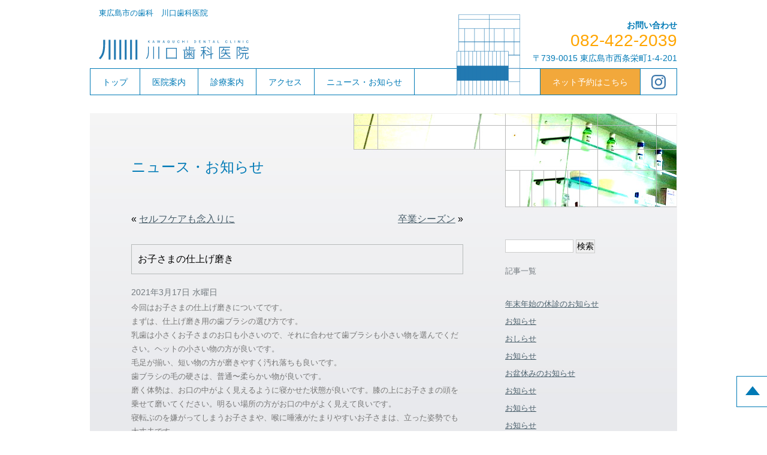

--- FILE ---
content_type: text/html; charset=UTF-8
request_url: https://kawaguchi-dental.com/archives/1126
body_size: 8494
content:
<!doctype html>
<html lang="ja">

<head>
	<meta charset="UTF-8">

	<meta name="viewport" content="width=device-width,initial-scale =1">

	<title>お子さまの仕上げ磨き &laquo; 東広島市の歯科　川口歯科医院</title>
	<meta name="keywords" content="川口歯科医院,東広島市,西条,一般歯科,小児歯科,ホワイトニング,虫歯,歯周病,補綴,入れ歯,予防治療">
	<meta name="description" content="東広島市西条の川口歯科医院。一般歯科、小児歯科、ホワイトニング。">

	<link rel="stylesheet" href="https://kawaguchi-dental.com/wp18/wp-content/themes/kawaguchidental4/reset.css">
	<link rel="stylesheet" href="https://kawaguchi-dental.com/wp18/wp-content/themes/kawaguchidental4/style.css?v02" type="text/css" />

								<link href="https://kawaguchi-dental.com/wp18/wp-content/themes/kawaguchidental4/news.css" rel="stylesheet" type="text/css" />
		<meta name='robots' content='max-image-preview:large' />
<script type="text/javascript">
/* <![CDATA[ */
window._wpemojiSettings = {"baseUrl":"https:\/\/s.w.org\/images\/core\/emoji\/14.0.0\/72x72\/","ext":".png","svgUrl":"https:\/\/s.w.org\/images\/core\/emoji\/14.0.0\/svg\/","svgExt":".svg","source":{"concatemoji":"https:\/\/kawaguchi-dental.com\/wp18\/wp-includes\/js\/wp-emoji-release.min.js?ver=6.4.2"}};
/*! This file is auto-generated */
!function(i,n){var o,s,e;function c(e){try{var t={supportTests:e,timestamp:(new Date).valueOf()};sessionStorage.setItem(o,JSON.stringify(t))}catch(e){}}function p(e,t,n){e.clearRect(0,0,e.canvas.width,e.canvas.height),e.fillText(t,0,0);var t=new Uint32Array(e.getImageData(0,0,e.canvas.width,e.canvas.height).data),r=(e.clearRect(0,0,e.canvas.width,e.canvas.height),e.fillText(n,0,0),new Uint32Array(e.getImageData(0,0,e.canvas.width,e.canvas.height).data));return t.every(function(e,t){return e===r[t]})}function u(e,t,n){switch(t){case"flag":return n(e,"\ud83c\udff3\ufe0f\u200d\u26a7\ufe0f","\ud83c\udff3\ufe0f\u200b\u26a7\ufe0f")?!1:!n(e,"\ud83c\uddfa\ud83c\uddf3","\ud83c\uddfa\u200b\ud83c\uddf3")&&!n(e,"\ud83c\udff4\udb40\udc67\udb40\udc62\udb40\udc65\udb40\udc6e\udb40\udc67\udb40\udc7f","\ud83c\udff4\u200b\udb40\udc67\u200b\udb40\udc62\u200b\udb40\udc65\u200b\udb40\udc6e\u200b\udb40\udc67\u200b\udb40\udc7f");case"emoji":return!n(e,"\ud83e\udef1\ud83c\udffb\u200d\ud83e\udef2\ud83c\udfff","\ud83e\udef1\ud83c\udffb\u200b\ud83e\udef2\ud83c\udfff")}return!1}function f(e,t,n){var r="undefined"!=typeof WorkerGlobalScope&&self instanceof WorkerGlobalScope?new OffscreenCanvas(300,150):i.createElement("canvas"),a=r.getContext("2d",{willReadFrequently:!0}),o=(a.textBaseline="top",a.font="600 32px Arial",{});return e.forEach(function(e){o[e]=t(a,e,n)}),o}function t(e){var t=i.createElement("script");t.src=e,t.defer=!0,i.head.appendChild(t)}"undefined"!=typeof Promise&&(o="wpEmojiSettingsSupports",s=["flag","emoji"],n.supports={everything:!0,everythingExceptFlag:!0},e=new Promise(function(e){i.addEventListener("DOMContentLoaded",e,{once:!0})}),new Promise(function(t){var n=function(){try{var e=JSON.parse(sessionStorage.getItem(o));if("object"==typeof e&&"number"==typeof e.timestamp&&(new Date).valueOf()<e.timestamp+604800&&"object"==typeof e.supportTests)return e.supportTests}catch(e){}return null}();if(!n){if("undefined"!=typeof Worker&&"undefined"!=typeof OffscreenCanvas&&"undefined"!=typeof URL&&URL.createObjectURL&&"undefined"!=typeof Blob)try{var e="postMessage("+f.toString()+"("+[JSON.stringify(s),u.toString(),p.toString()].join(",")+"));",r=new Blob([e],{type:"text/javascript"}),a=new Worker(URL.createObjectURL(r),{name:"wpTestEmojiSupports"});return void(a.onmessage=function(e){c(n=e.data),a.terminate(),t(n)})}catch(e){}c(n=f(s,u,p))}t(n)}).then(function(e){for(var t in e)n.supports[t]=e[t],n.supports.everything=n.supports.everything&&n.supports[t],"flag"!==t&&(n.supports.everythingExceptFlag=n.supports.everythingExceptFlag&&n.supports[t]);n.supports.everythingExceptFlag=n.supports.everythingExceptFlag&&!n.supports.flag,n.DOMReady=!1,n.readyCallback=function(){n.DOMReady=!0}}).then(function(){return e}).then(function(){var e;n.supports.everything||(n.readyCallback(),(e=n.source||{}).concatemoji?t(e.concatemoji):e.wpemoji&&e.twemoji&&(t(e.twemoji),t(e.wpemoji)))}))}((window,document),window._wpemojiSettings);
/* ]]> */
</script>
<style id='wp-emoji-styles-inline-css' type='text/css'>

	img.wp-smiley, img.emoji {
		display: inline !important;
		border: none !important;
		box-shadow: none !important;
		height: 1em !important;
		width: 1em !important;
		margin: 0 0.07em !important;
		vertical-align: -0.1em !important;
		background: none !important;
		padding: 0 !important;
	}
</style>
<link rel='stylesheet' id='wp-block-library-css' href='https://kawaguchi-dental.com/wp18/wp-includes/css/dist/block-library/style.min.css?ver=6.4.2' type='text/css' media='all' />
<style id='classic-theme-styles-inline-css' type='text/css'>
/*! This file is auto-generated */
.wp-block-button__link{color:#fff;background-color:#32373c;border-radius:9999px;box-shadow:none;text-decoration:none;padding:calc(.667em + 2px) calc(1.333em + 2px);font-size:1.125em}.wp-block-file__button{background:#32373c;color:#fff;text-decoration:none}
</style>
<style id='global-styles-inline-css' type='text/css'>
body{--wp--preset--color--black: #000000;--wp--preset--color--cyan-bluish-gray: #abb8c3;--wp--preset--color--white: #ffffff;--wp--preset--color--pale-pink: #f78da7;--wp--preset--color--vivid-red: #cf2e2e;--wp--preset--color--luminous-vivid-orange: #ff6900;--wp--preset--color--luminous-vivid-amber: #fcb900;--wp--preset--color--light-green-cyan: #7bdcb5;--wp--preset--color--vivid-green-cyan: #00d084;--wp--preset--color--pale-cyan-blue: #8ed1fc;--wp--preset--color--vivid-cyan-blue: #0693e3;--wp--preset--color--vivid-purple: #9b51e0;--wp--preset--gradient--vivid-cyan-blue-to-vivid-purple: linear-gradient(135deg,rgba(6,147,227,1) 0%,rgb(155,81,224) 100%);--wp--preset--gradient--light-green-cyan-to-vivid-green-cyan: linear-gradient(135deg,rgb(122,220,180) 0%,rgb(0,208,130) 100%);--wp--preset--gradient--luminous-vivid-amber-to-luminous-vivid-orange: linear-gradient(135deg,rgba(252,185,0,1) 0%,rgba(255,105,0,1) 100%);--wp--preset--gradient--luminous-vivid-orange-to-vivid-red: linear-gradient(135deg,rgba(255,105,0,1) 0%,rgb(207,46,46) 100%);--wp--preset--gradient--very-light-gray-to-cyan-bluish-gray: linear-gradient(135deg,rgb(238,238,238) 0%,rgb(169,184,195) 100%);--wp--preset--gradient--cool-to-warm-spectrum: linear-gradient(135deg,rgb(74,234,220) 0%,rgb(151,120,209) 20%,rgb(207,42,186) 40%,rgb(238,44,130) 60%,rgb(251,105,98) 80%,rgb(254,248,76) 100%);--wp--preset--gradient--blush-light-purple: linear-gradient(135deg,rgb(255,206,236) 0%,rgb(152,150,240) 100%);--wp--preset--gradient--blush-bordeaux: linear-gradient(135deg,rgb(254,205,165) 0%,rgb(254,45,45) 50%,rgb(107,0,62) 100%);--wp--preset--gradient--luminous-dusk: linear-gradient(135deg,rgb(255,203,112) 0%,rgb(199,81,192) 50%,rgb(65,88,208) 100%);--wp--preset--gradient--pale-ocean: linear-gradient(135deg,rgb(255,245,203) 0%,rgb(182,227,212) 50%,rgb(51,167,181) 100%);--wp--preset--gradient--electric-grass: linear-gradient(135deg,rgb(202,248,128) 0%,rgb(113,206,126) 100%);--wp--preset--gradient--midnight: linear-gradient(135deg,rgb(2,3,129) 0%,rgb(40,116,252) 100%);--wp--preset--font-size--small: 13px;--wp--preset--font-size--medium: 20px;--wp--preset--font-size--large: 36px;--wp--preset--font-size--x-large: 42px;--wp--preset--spacing--20: 0.44rem;--wp--preset--spacing--30: 0.67rem;--wp--preset--spacing--40: 1rem;--wp--preset--spacing--50: 1.5rem;--wp--preset--spacing--60: 2.25rem;--wp--preset--spacing--70: 3.38rem;--wp--preset--spacing--80: 5.06rem;--wp--preset--shadow--natural: 6px 6px 9px rgba(0, 0, 0, 0.2);--wp--preset--shadow--deep: 12px 12px 50px rgba(0, 0, 0, 0.4);--wp--preset--shadow--sharp: 6px 6px 0px rgba(0, 0, 0, 0.2);--wp--preset--shadow--outlined: 6px 6px 0px -3px rgba(255, 255, 255, 1), 6px 6px rgba(0, 0, 0, 1);--wp--preset--shadow--crisp: 6px 6px 0px rgba(0, 0, 0, 1);}:where(.is-layout-flex){gap: 0.5em;}:where(.is-layout-grid){gap: 0.5em;}body .is-layout-flow > .alignleft{float: left;margin-inline-start: 0;margin-inline-end: 2em;}body .is-layout-flow > .alignright{float: right;margin-inline-start: 2em;margin-inline-end: 0;}body .is-layout-flow > .aligncenter{margin-left: auto !important;margin-right: auto !important;}body .is-layout-constrained > .alignleft{float: left;margin-inline-start: 0;margin-inline-end: 2em;}body .is-layout-constrained > .alignright{float: right;margin-inline-start: 2em;margin-inline-end: 0;}body .is-layout-constrained > .aligncenter{margin-left: auto !important;margin-right: auto !important;}body .is-layout-constrained > :where(:not(.alignleft):not(.alignright):not(.alignfull)){max-width: var(--wp--style--global--content-size);margin-left: auto !important;margin-right: auto !important;}body .is-layout-constrained > .alignwide{max-width: var(--wp--style--global--wide-size);}body .is-layout-flex{display: flex;}body .is-layout-flex{flex-wrap: wrap;align-items: center;}body .is-layout-flex > *{margin: 0;}body .is-layout-grid{display: grid;}body .is-layout-grid > *{margin: 0;}:where(.wp-block-columns.is-layout-flex){gap: 2em;}:where(.wp-block-columns.is-layout-grid){gap: 2em;}:where(.wp-block-post-template.is-layout-flex){gap: 1.25em;}:where(.wp-block-post-template.is-layout-grid){gap: 1.25em;}.has-black-color{color: var(--wp--preset--color--black) !important;}.has-cyan-bluish-gray-color{color: var(--wp--preset--color--cyan-bluish-gray) !important;}.has-white-color{color: var(--wp--preset--color--white) !important;}.has-pale-pink-color{color: var(--wp--preset--color--pale-pink) !important;}.has-vivid-red-color{color: var(--wp--preset--color--vivid-red) !important;}.has-luminous-vivid-orange-color{color: var(--wp--preset--color--luminous-vivid-orange) !important;}.has-luminous-vivid-amber-color{color: var(--wp--preset--color--luminous-vivid-amber) !important;}.has-light-green-cyan-color{color: var(--wp--preset--color--light-green-cyan) !important;}.has-vivid-green-cyan-color{color: var(--wp--preset--color--vivid-green-cyan) !important;}.has-pale-cyan-blue-color{color: var(--wp--preset--color--pale-cyan-blue) !important;}.has-vivid-cyan-blue-color{color: var(--wp--preset--color--vivid-cyan-blue) !important;}.has-vivid-purple-color{color: var(--wp--preset--color--vivid-purple) !important;}.has-black-background-color{background-color: var(--wp--preset--color--black) !important;}.has-cyan-bluish-gray-background-color{background-color: var(--wp--preset--color--cyan-bluish-gray) !important;}.has-white-background-color{background-color: var(--wp--preset--color--white) !important;}.has-pale-pink-background-color{background-color: var(--wp--preset--color--pale-pink) !important;}.has-vivid-red-background-color{background-color: var(--wp--preset--color--vivid-red) !important;}.has-luminous-vivid-orange-background-color{background-color: var(--wp--preset--color--luminous-vivid-orange) !important;}.has-luminous-vivid-amber-background-color{background-color: var(--wp--preset--color--luminous-vivid-amber) !important;}.has-light-green-cyan-background-color{background-color: var(--wp--preset--color--light-green-cyan) !important;}.has-vivid-green-cyan-background-color{background-color: var(--wp--preset--color--vivid-green-cyan) !important;}.has-pale-cyan-blue-background-color{background-color: var(--wp--preset--color--pale-cyan-blue) !important;}.has-vivid-cyan-blue-background-color{background-color: var(--wp--preset--color--vivid-cyan-blue) !important;}.has-vivid-purple-background-color{background-color: var(--wp--preset--color--vivid-purple) !important;}.has-black-border-color{border-color: var(--wp--preset--color--black) !important;}.has-cyan-bluish-gray-border-color{border-color: var(--wp--preset--color--cyan-bluish-gray) !important;}.has-white-border-color{border-color: var(--wp--preset--color--white) !important;}.has-pale-pink-border-color{border-color: var(--wp--preset--color--pale-pink) !important;}.has-vivid-red-border-color{border-color: var(--wp--preset--color--vivid-red) !important;}.has-luminous-vivid-orange-border-color{border-color: var(--wp--preset--color--luminous-vivid-orange) !important;}.has-luminous-vivid-amber-border-color{border-color: var(--wp--preset--color--luminous-vivid-amber) !important;}.has-light-green-cyan-border-color{border-color: var(--wp--preset--color--light-green-cyan) !important;}.has-vivid-green-cyan-border-color{border-color: var(--wp--preset--color--vivid-green-cyan) !important;}.has-pale-cyan-blue-border-color{border-color: var(--wp--preset--color--pale-cyan-blue) !important;}.has-vivid-cyan-blue-border-color{border-color: var(--wp--preset--color--vivid-cyan-blue) !important;}.has-vivid-purple-border-color{border-color: var(--wp--preset--color--vivid-purple) !important;}.has-vivid-cyan-blue-to-vivid-purple-gradient-background{background: var(--wp--preset--gradient--vivid-cyan-blue-to-vivid-purple) !important;}.has-light-green-cyan-to-vivid-green-cyan-gradient-background{background: var(--wp--preset--gradient--light-green-cyan-to-vivid-green-cyan) !important;}.has-luminous-vivid-amber-to-luminous-vivid-orange-gradient-background{background: var(--wp--preset--gradient--luminous-vivid-amber-to-luminous-vivid-orange) !important;}.has-luminous-vivid-orange-to-vivid-red-gradient-background{background: var(--wp--preset--gradient--luminous-vivid-orange-to-vivid-red) !important;}.has-very-light-gray-to-cyan-bluish-gray-gradient-background{background: var(--wp--preset--gradient--very-light-gray-to-cyan-bluish-gray) !important;}.has-cool-to-warm-spectrum-gradient-background{background: var(--wp--preset--gradient--cool-to-warm-spectrum) !important;}.has-blush-light-purple-gradient-background{background: var(--wp--preset--gradient--blush-light-purple) !important;}.has-blush-bordeaux-gradient-background{background: var(--wp--preset--gradient--blush-bordeaux) !important;}.has-luminous-dusk-gradient-background{background: var(--wp--preset--gradient--luminous-dusk) !important;}.has-pale-ocean-gradient-background{background: var(--wp--preset--gradient--pale-ocean) !important;}.has-electric-grass-gradient-background{background: var(--wp--preset--gradient--electric-grass) !important;}.has-midnight-gradient-background{background: var(--wp--preset--gradient--midnight) !important;}.has-small-font-size{font-size: var(--wp--preset--font-size--small) !important;}.has-medium-font-size{font-size: var(--wp--preset--font-size--medium) !important;}.has-large-font-size{font-size: var(--wp--preset--font-size--large) !important;}.has-x-large-font-size{font-size: var(--wp--preset--font-size--x-large) !important;}
.wp-block-navigation a:where(:not(.wp-element-button)){color: inherit;}
:where(.wp-block-post-template.is-layout-flex){gap: 1.25em;}:where(.wp-block-post-template.is-layout-grid){gap: 1.25em;}
:where(.wp-block-columns.is-layout-flex){gap: 2em;}:where(.wp-block-columns.is-layout-grid){gap: 2em;}
.wp-block-pullquote{font-size: 1.5em;line-height: 1.6;}
</style>
<script type="text/javascript" src="https://kawaguchi-dental.com/wp18/wp-includes/js/jquery/jquery.min.js?ver=3.7.1" id="jquery-core-js"></script>
<script type="text/javascript" src="https://kawaguchi-dental.com/wp18/wp-includes/js/jquery/jquery-migrate.min.js?ver=3.4.1" id="jquery-migrate-js"></script>
<link rel="https://api.w.org/" href="https://kawaguchi-dental.com/wp-json/" /><link rel="alternate" type="application/json" href="https://kawaguchi-dental.com/wp-json/wp/v2/posts/1126" /><link rel="EditURI" type="application/rsd+xml" title="RSD" href="https://kawaguchi-dental.com/wp18/xmlrpc.php?rsd" />
<meta name="generator" content="WordPress 6.4.2" />
<link rel="canonical" href="https://kawaguchi-dental.com/archives/1126" />
<link rel='shortlink' href='https://kawaguchi-dental.com/?p=1126' />
<link rel="alternate" type="application/json+oembed" href="https://kawaguchi-dental.com/wp-json/oembed/1.0/embed?url=https%3A%2F%2Fkawaguchi-dental.com%2Farchives%2F1126" />
<link rel="alternate" type="text/xml+oembed" href="https://kawaguchi-dental.com/wp-json/oembed/1.0/embed?url=https%3A%2F%2Fkawaguchi-dental.com%2Farchives%2F1126&#038;format=xml" />
<link rel="icon" href="https://kawaguchi-dental.com/wp18/wp-content/uploads/2024/01/favicon-150x150.jpg" sizes="32x32" />
<link rel="icon" href="https://kawaguchi-dental.com/wp18/wp-content/uploads/2024/01/favicon-300x300.jpg" sizes="192x192" />
<link rel="apple-touch-icon" href="https://kawaguchi-dental.com/wp18/wp-content/uploads/2024/01/favicon-300x300.jpg" />
<meta name="msapplication-TileImage" content="https://kawaguchi-dental.com/wp18/wp-content/uploads/2024/01/favicon-300x300.jpg" />
	<!-- Google Tag Manager -->
	<script>
		(function(w, d, s, l, i) {
			w[l] = w[l] || [];
			w[l].push({
				'gtm.start': new Date().getTime(),
				event: 'gtm.js'
			});
			var f = d.getElementsByTagName(s)[0],
				j = d.createElement(s),
				dl = l != 'dataLayer' ? '&l=' + l : '';
			j.async = true;
			j.src =
				'https://www.googletagmanager.com/gtm.js?id=' + i + dl;
			f.parentNode.insertBefore(j, f);
		})(window, document, 'script', 'dataLayer', 'GTM-5TWJ3RT');
	</script>
	<!-- End Google Tag Manager -->

	<script type="text/javascript" src="https://kawaguchi-dental.com/wp18/wp-content/themes/kawaguchidental4/js/jquery.bgSwitcher.js"></script>

	<script>
		jQuery(function() {
			var windowWidth = jQuery(window).width();
			if (windowWidth < 736) { //PC版メニュー動き
				//スマホ版メニュー動き
				jQuery("#top_nav").hide();

				//メニュー開閉
				jQuery('#sp_nav').on("click", function() {
					jQuery('#sp_nav').toggleClass('open');
					jQuery('#top_nav').slideToggle();
				});
			}

			//URLのハッシュ値を取得
			var urlHash = location.hash;
			//ハッシュ値があればページ内スクロール
			if (urlHash) {
				//スクロールを0に戻す
				jQuery('body,html').stop().scrollTop(0);
				setTimeout(function() {
					//ロード時の処理を待ち、時間差でスクロール実行
					scrollToAnker(urlHash);
				}, 100);
			}

			//通常のクリック時
			jQuery('a[href^="#"]').click(function() {
				var href = jQuery(this).attr("href");
				var hash = href == "#" || href == "" ? 'html' : href;
				scrollToAnker(hash);
				return false;
			});

			function scrollToAnker(hash) {
				var target = jQuery(hash);
				var position = target.offset().top - 0;
				jQuery('body,html').stop().animate({
					scrollTop: position
				}, 500);
			}

		});
	</script>

</head>

<body id="top">
	<!-- Google Tag Manager (noscript) -->
	<noscript><iframe src="https://www.googletagmanager.com/ns.html?id=GTM-5TWJ3RT" height="0" width="0" style="display:none;visibility:hidden"></iframe></noscript>
	<!-- End Google Tag Manager (noscript) -->
	<header>
		<div id="head_copy">東広島市の歯科　川口歯科医院</div>
		<div class="logo"><a href="https://kawaguchi-dental.com/"><img src="https://kawaguchi-dental.com/wp18/wp-content/themes/kawaguchidental4/images/header_images/logo.svg" width="250" height="36" alt="川口歯科" /></a></div>
		<div id="top_nav">
			<nav id="menu_top">
				<ul>
					<li><a href="https://kawaguchi-dental.com/">トップ</a></li>
					<li><a href="https://kawaguchi-dental.com/iin/">医院案内</a></li>
					<li><a href="https://kawaguchi-dental.com/shinryou/">診療案内</a></li>
					<li><a href="https://kawaguchi-dental.com/access/">アクセス</a></li>
					<li><a href="https://kawaguchi-dental.com/news/">ニュース・お知らせ</a></li>
					<li class="ig pc"><a href="https://www.instagram.com/kawaguchi_shika0211/" target="_blank"><img src="https://kawaguchi-dental.com/wp18/wp-content/themes/kawaguchidental4/images/header_images/ig.svg"></a>
					</li>
					<li class="booking"><a href="https://yoyaku-one.com/top?clinic=kawaguchidc" target="_blank">ネット予約はこちら</a></li>
				</ul>
			</nav>
			<div id="tel_position">
				<b>お問い合わせ</b>
				<div class="tel">082-422-2039</div>
				<p>〒739-0015 東広島市西条栄町1-4-201</p>
			</div>
		</div>

		<div class="ig mb"><a href="https://www.instagram.com/kawaguchi_shika0211/" target="_blank"><img src="https://kawaguchi-dental.com/wp18/wp-content/themes/kawaguchidental4/images/header_images/ig.svg"></a></div>

		<!--nav open close-->
		<div id="sp_nav">
			<div>
				<span class="top"></span>
				<span class="middle"></span>
				<span class="bottom"></span>
			</div>
		</div>
	</header><div id="page">	
	<div id="content" class="narrowcolumn">

	    
    <div class="midasi24">ニュース・お知らせ</div>
    <br />
    <br />
    <br />

		<div class="navigation">
			<div class="alignleft">&laquo; <a href="https://kawaguchi-dental.com/archives/1121" rel="prev">セルフケアも念入りに</a></div>
			<div class="alignright"><a href="https://kawaguchi-dental.com/archives/1130" rel="next">卒業シーズン</a> &raquo;</div>
		</div>

		<div class="post-1126 post type-post status-publish format-standard hentry category-news" id="post-1126">
			<div class="midasi16 border_midashi">お子さまの仕上げ磨き</div>
			<br />
				<div class="honbun14">2021年3月17日 水曜日</div>
			<div class="entry">
				<div class="entry honbun13"><p>今回はお子さまの仕上げ磨きについてです。</p>
<p>まずは、仕上げ磨き用の歯ブラシの選び方です。</p>
<p>乳歯は小さくお子さまのお口も小さいので、それに合わせて歯ブラシも小さい物を選んでください。ヘットの小さい物の方が良いです。</p>
<p>毛足が揃い、短い物の方が磨きやすく汚れ落ちも良いです。</p>
<p>歯ブラシの毛の硬さは、普通〜柔らかい物が良いです。</p>
<p>磨く体勢は、お口の中がよく見えるように寝かせた状態が良いです。膝の上にお子さまの頭を乗せて磨いてください。明るい場所の方がお口の中がよく見えて良いです。</p>
<p>寝転ぶのを嫌がってしまうお子さまや、喉に唾液がたまりやすいお子さまは、立った姿勢でも大丈夫です。</p>
<p>その時は保護者の方が後ろに回り、お子さまの頭をお腹や脇で固定して磨いてあげてください。</p>
<p>歯ブラシは鉛筆の持ち方で持ちます。握り持ちは力が入りすぎてしまうので鉛筆持ちで軽く持ちます。</p>
<p>奥歯から前に向かって磨きます。奥歯の溝は汚れがたまりやすいのでしっかりと磨いてあげてください。前歯を磨く時に気をつけたいのは、上唇のスジにブラシを当てないことです。このスジにブラシが当たると痛く、歯ブラシを嫌がってしまうお子さまがおられます。歯ブラシを持っていない方の手の人差し指でスジを隠してから前歯を磨くようにしてください。</p>
<p>磨く時は歯面に毛先をキチンと当てて軽い力で小刻みに動かします。</p>
<p>あちこち磨くのではなく、順番に磨くことで磨き残しをなくします。</p>
<p>歯の内側も忘れずに磨いてください。</p>
<p>歯と歯の間に隙間がないお子さまはフロスを使います。特に虫歯になりやすいのが、奥の歯と歯の間。上の前歯の間です。フロスを使い、歯の間からできる虫歯を予防しましょう。また子供の頃からフロスを使うことで習慣化になります。</p>
<p>時間がかかってしまうとどうしても嫌がってしまうので、短時間で磨いてあげてください。機嫌の悪い時間や眠たい時間は避けて磨くようにしてください。</p>
<p>年齢が低いうちは嫌がってしまうことが多いと思いますが、続けて仕上げ磨きをすることで少しずつ慣れてきてくれます。できた後はしっかりとほめてあげてください。</p>
<p>仕上げ磨きの時間はお子さまとのスキンシップの時間にもなります。親子の時間を楽しみながら、大切なお子さまの歯を仕上げ磨きで守ってあげたいですね！</p>
</div>

				<p class="postmetadata">				</p>

				

			</div>
		</div>

	
	
	</div>
	<div id="sidebar">
		<ul>
						<li>
				<form method="get" id="searchform" action="https://kawaguchi-dental.com/">
<label class="hidden" for="s">検索:</label>
<div><input type="text" value="" name="s" id="s" />
<input type="submit" id="searchsubmit" value="検索" />
</div>
</form>
			</li>

			<!-- Author information is disabled per default. Uncomment and fill in your details if you want to use it.
			<li><h2>作成者</h2>
			<p>A little something about you, the author. Nothing lengthy, just an overview.</p>
			</li>
			-->

			
			

			<li>
            	<div class="midashi16_2">記事一覧<br /><br /></div>
                <ul>
					<li><a href='https://kawaguchi-dental.com/archives/1365'>年末年始の休診のお知らせ</a></li>
	<li><a href='https://kawaguchi-dental.com/archives/1362'>お知らせ</a></li>
	<li><a href='https://kawaguchi-dental.com/archives/1359'>おしらせ</a></li>
	<li><a href='https://kawaguchi-dental.com/archives/1354'>お知らせ</a></li>
	<li><a href='https://kawaguchi-dental.com/archives/1350'>お盆休みのお知らせ</a></li>
	<li><a href='https://kawaguchi-dental.com/archives/1347'>お知らせ</a></li>
	<li><a href='https://kawaguchi-dental.com/archives/1344'>お知らせ</a></li>
	<li><a href='https://kawaguchi-dental.com/archives/1337'>お知らせ</a></li>
	<li><a href='https://kawaguchi-dental.com/archives/1334'>当院の施設基準の届け出</a></li>
	<li><a href='https://kawaguchi-dental.com/archives/1330'>お知らせ</a></li>
                </ul>
            </li>
			<br />
            <br />
            <br />
			<li>
				<div class="midashi16_2">月別記事<br /><br /></div>
				<ul>
					<li><a href='https://kawaguchi-dental.com/archives/date/2025/12'>2025年12月</a></li>
	<li><a href='https://kawaguchi-dental.com/archives/date/2025/11'>2025年11月</a></li>
	<li><a href='https://kawaguchi-dental.com/archives/date/2025/10'>2025年10月</a></li>
	<li><a href='https://kawaguchi-dental.com/archives/date/2025/07'>2025年7月</a></li>
	<li><a href='https://kawaguchi-dental.com/archives/date/2025/06'>2025年6月</a></li>
	<li><a href='https://kawaguchi-dental.com/archives/date/2025/05'>2025年5月</a></li>
	<li><a href='https://kawaguchi-dental.com/archives/date/2025/03'>2025年3月</a></li>
	<li><a href='https://kawaguchi-dental.com/archives/date/2024/12'>2024年12月</a></li>
	<li><a href='https://kawaguchi-dental.com/archives/date/2024/10'>2024年10月</a></li>
	<li><a href='https://kawaguchi-dental.com/archives/date/2024/09'>2024年9月</a></li>
	<li><a href='https://kawaguchi-dental.com/archives/date/2024/08'>2024年8月</a></li>
	<li><a href='https://kawaguchi-dental.com/archives/date/2024/06'>2024年6月</a></li>
	<li><a href='https://kawaguchi-dental.com/archives/date/2024/04'>2024年4月</a></li>
	<li><a href='https://kawaguchi-dental.com/archives/date/2024/03'>2024年3月</a></li>
	<li><a href='https://kawaguchi-dental.com/archives/date/2024/01'>2024年1月</a></li>
	<li><a href='https://kawaguchi-dental.com/archives/date/2023/12'>2023年12月</a></li>
	<li><a href='https://kawaguchi-dental.com/archives/date/2023/07'>2023年7月</a></li>
	<li><a href='https://kawaguchi-dental.com/archives/date/2023/03'>2023年3月</a></li>
	<li><a href='https://kawaguchi-dental.com/archives/date/2023/01'>2023年1月</a></li>
	<li><a href='https://kawaguchi-dental.com/archives/date/2022/11'>2022年11月</a></li>
	<li><a href='https://kawaguchi-dental.com/archives/date/2022/10'>2022年10月</a></li>
	<li><a href='https://kawaguchi-dental.com/archives/date/2022/09'>2022年9月</a></li>
	<li><a href='https://kawaguchi-dental.com/archives/date/2022/08'>2022年8月</a></li>
	<li><a href='https://kawaguchi-dental.com/archives/date/2022/06'>2022年6月</a></li>
	<li><a href='https://kawaguchi-dental.com/archives/date/2022/05'>2022年5月</a></li>
	<li><a href='https://kawaguchi-dental.com/archives/date/2022/04'>2022年4月</a></li>
	<li><a href='https://kawaguchi-dental.com/archives/date/2022/03'>2022年3月</a></li>
	<li><a href='https://kawaguchi-dental.com/archives/date/2022/02'>2022年2月</a></li>
	<li><a href='https://kawaguchi-dental.com/archives/date/2022/01'>2022年1月</a></li>
	<li><a href='https://kawaguchi-dental.com/archives/date/2021/12'>2021年12月</a></li>
	<li><a href='https://kawaguchi-dental.com/archives/date/2021/11'>2021年11月</a></li>
	<li><a href='https://kawaguchi-dental.com/archives/date/2021/10'>2021年10月</a></li>
	<li><a href='https://kawaguchi-dental.com/archives/date/2021/09'>2021年9月</a></li>
	<li><a href='https://kawaguchi-dental.com/archives/date/2021/08'>2021年8月</a></li>
	<li><a href='https://kawaguchi-dental.com/archives/date/2021/07'>2021年7月</a></li>
	<li><a href='https://kawaguchi-dental.com/archives/date/2021/06'>2021年6月</a></li>
	<li><a href='https://kawaguchi-dental.com/archives/date/2021/05'>2021年5月</a></li>
	<li><a href='https://kawaguchi-dental.com/archives/date/2021/04'>2021年4月</a></li>
	<li><a href='https://kawaguchi-dental.com/archives/date/2021/03'>2021年3月</a></li>
	<li><a href='https://kawaguchi-dental.com/archives/date/2021/02'>2021年2月</a></li>
	<li><a href='https://kawaguchi-dental.com/archives/date/2021/01'>2021年1月</a></li>
	<li><a href='https://kawaguchi-dental.com/archives/date/2020/12'>2020年12月</a></li>
	<li><a href='https://kawaguchi-dental.com/archives/date/2020/11'>2020年11月</a></li>
	<li><a href='https://kawaguchi-dental.com/archives/date/2020/10'>2020年10月</a></li>
	<li><a href='https://kawaguchi-dental.com/archives/date/2020/09'>2020年9月</a></li>
	<li><a href='https://kawaguchi-dental.com/archives/date/2020/08'>2020年8月</a></li>
	<li><a href='https://kawaguchi-dental.com/archives/date/2020/07'>2020年7月</a></li>
	<li><a href='https://kawaguchi-dental.com/archives/date/2020/06'>2020年6月</a></li>
	<li><a href='https://kawaguchi-dental.com/archives/date/2020/05'>2020年5月</a></li>
	<li><a href='https://kawaguchi-dental.com/archives/date/2020/04'>2020年4月</a></li>
	<li><a href='https://kawaguchi-dental.com/archives/date/2020/03'>2020年3月</a></li>
	<li><a href='https://kawaguchi-dental.com/archives/date/2020/02'>2020年2月</a></li>
	<li><a href='https://kawaguchi-dental.com/archives/date/2020/01'>2020年1月</a></li>
	<li><a href='https://kawaguchi-dental.com/archives/date/2019/12'>2019年12月</a></li>
	<li><a href='https://kawaguchi-dental.com/archives/date/2019/11'>2019年11月</a></li>
	<li><a href='https://kawaguchi-dental.com/archives/date/2019/10'>2019年10月</a></li>
	<li><a href='https://kawaguchi-dental.com/archives/date/2019/09'>2019年9月</a></li>
	<li><a href='https://kawaguchi-dental.com/archives/date/2019/08'>2019年8月</a></li>
	<li><a href='https://kawaguchi-dental.com/archives/date/2019/07'>2019年7月</a></li>
	<li><a href='https://kawaguchi-dental.com/archives/date/2019/06'>2019年6月</a></li>
	<li><a href='https://kawaguchi-dental.com/archives/date/2019/05'>2019年5月</a></li>
	<li><a href='https://kawaguchi-dental.com/archives/date/2019/04'>2019年4月</a></li>
	<li><a href='https://kawaguchi-dental.com/archives/date/2019/03'>2019年3月</a></li>
	<li><a href='https://kawaguchi-dental.com/archives/date/2019/02'>2019年2月</a></li>
	<li><a href='https://kawaguchi-dental.com/archives/date/2019/01'>2019年1月</a></li>
	<li><a href='https://kawaguchi-dental.com/archives/date/2018/12'>2018年12月</a></li>
	<li><a href='https://kawaguchi-dental.com/archives/date/2017/12'>2017年12月</a></li>
	<li><a href='https://kawaguchi-dental.com/archives/date/2016/10'>2016年10月</a></li>
	<li><a href='https://kawaguchi-dental.com/archives/date/2016/03'>2016年3月</a></li>
	<li><a href='https://kawaguchi-dental.com/archives/date/2016/01'>2016年1月</a></li>
	<li><a href='https://kawaguchi-dental.com/archives/date/2015/12'>2015年12月</a></li>
	<li><a href='https://kawaguchi-dental.com/archives/date/2015/11'>2015年11月</a></li>
	<li><a href='https://kawaguchi-dental.com/archives/date/2015/10'>2015年10月</a></li>
	<li><a href='https://kawaguchi-dental.com/archives/date/2015/08'>2015年8月</a></li>
	<li><a href='https://kawaguchi-dental.com/archives/date/2015/07'>2015年7月</a></li>
	<li><a href='https://kawaguchi-dental.com/archives/date/2015/06'>2015年6月</a></li>
	<li><a href='https://kawaguchi-dental.com/archives/date/2015/05'>2015年5月</a></li>
	<li><a href='https://kawaguchi-dental.com/archives/date/2015/04'>2015年4月</a></li>
	<li><a href='https://kawaguchi-dental.com/archives/date/2015/03'>2015年3月</a></li>
	<li><a href='https://kawaguchi-dental.com/archives/date/2015/02'>2015年2月</a></li>
	<li><a href='https://kawaguchi-dental.com/archives/date/2015/01'>2015年1月</a></li>
	<li><a href='https://kawaguchi-dental.com/archives/date/2014/12'>2014年12月</a></li>
	<li><a href='https://kawaguchi-dental.com/archives/date/2014/11'>2014年11月</a></li>
	<li><a href='https://kawaguchi-dental.com/archives/date/2014/10'>2014年10月</a></li>
	<li><a href='https://kawaguchi-dental.com/archives/date/2014/09'>2014年9月</a></li>
	<li><a href='https://kawaguchi-dental.com/archives/date/2014/07'>2014年7月</a></li>
	<li><a href='https://kawaguchi-dental.com/archives/date/2014/04'>2014年4月</a></li>
	<li><a href='https://kawaguchi-dental.com/archives/date/2014/03'>2014年3月</a></li>
	<li><a href='https://kawaguchi-dental.com/archives/date/2014/02'>2014年2月</a></li>
	<li><a href='https://kawaguchi-dental.com/archives/date/2014/01'>2014年1月</a></li>
	<li><a href='https://kawaguchi-dental.com/archives/date/2013/12'>2013年12月</a></li>
	<li><a href='https://kawaguchi-dental.com/archives/date/2013/11'>2013年11月</a></li>
	<li><a href='https://kawaguchi-dental.com/archives/date/2013/10'>2013年10月</a></li>
	<li><a href='https://kawaguchi-dental.com/archives/date/2013/09'>2013年9月</a></li>
	<li><a href='https://kawaguchi-dental.com/archives/date/2013/07'>2013年7月</a></li>
	<li><a href='https://kawaguchi-dental.com/archives/date/2012/08'>2012年8月</a></li>
	<li><a href='https://kawaguchi-dental.com/archives/date/2012/03'>2012年3月</a></li>
	<li><a href='https://kawaguchi-dental.com/archives/date/2011/11'>2011年11月</a></li>
	<li><a href='https://kawaguchi-dental.com/archives/date/2011/10'>2011年10月</a></li>
	<li><a href='https://kawaguchi-dental.com/archives/date/2011/09'>2011年9月</a></li>
	<li><a href='https://kawaguchi-dental.com/archives/date/2011/08'>2011年8月</a></li>
	<li><a href='https://kawaguchi-dental.com/archives/date/2011/07'>2011年7月</a></li>
	<li><a href='https://kawaguchi-dental.com/archives/date/2011/06'>2011年6月</a></li>
	<li><a href='https://kawaguchi-dental.com/archives/date/2011/05'>2011年5月</a></li>
	<li><a href='https://kawaguchi-dental.com/archives/date/2011/04'>2011年4月</a></li>
	<li><a href='https://kawaguchi-dental.com/archives/date/2011/03'>2011年3月</a></li>
	<li><a href='https://kawaguchi-dental.com/archives/date/2011/02'>2011年2月</a></li>
	<li><a href='https://kawaguchi-dental.com/archives/date/2011/01'>2011年1月</a></li>
	<li><a href='https://kawaguchi-dental.com/archives/date/2010/12'>2010年12月</a></li>
	<li><a href='https://kawaguchi-dental.com/archives/date/2010/11'>2010年11月</a></li>
	<li><a href='https://kawaguchi-dental.com/archives/date/2010/10'>2010年10月</a></li>
	<li><a href='https://kawaguchi-dental.com/archives/date/2010/09'>2010年9月</a></li>
				</ul>
			</li>

			
					</ul>
	</div>

    
</div>

	<footer>
		<div id="pagetop_psition">
			<div class="pagetop"><a href="#top" class="btm"></a></div>
		</div>
		<div class="flex">
			<p class="privacy"><a href="https://kawaguchi-dental.com/privacy/">個人情報保護方針</a></p>
			<div class="copyright">©Copyright kawaguchi dental clinic All rights reserved.</div>
		</div><!-- /.flex -->
	</footer>
		</body>

	</html>

--- FILE ---
content_type: text/css
request_url: https://kawaguchi-dental.com/wp18/wp-content/themes/kawaguchidental4/style.css?v02
body_size: 1978
content:
@charset "UTF-8";
/*
Theme Name: kawaguchidentist4
Theme URI: 
Description: レスポンシブに対応
Version: 4.0
Author: Keisuke Akagi
Author 
Tags: 
*/
/* =============================================
share
================================================ */
.pc {
  display: block;
}

.mb {
  display: none;
}

a {
  color: #4A5F6B;
  text-decoration: underline;
}

a:hover {
  color: #2B373F;
  text-decoration: underline;
}

/*a img {
	-webkit-transition: 0.2s ease-in-out;
	   -moz-transition: 0.2s ease-in-out;
		 -o-transition: 0.2s ease-in-out;
			transition: 0.2s ease-in-out;
	backface-visibility: hidden;
}
a:hover img {
	opacity: 0.6;
	filter: alpha(opacity=60);
}*/
p, .text {
  line-height: 180%;
  font-size: 13px;
  color: #767676;
}

input, textarea {
  border: #ccc solid 1px;
  font-size: 110%;
}

.center {
  margin: 0 auto;
  width: 920px;
}

body {
  max-width: 980px;
  margin: auto;
}

/* Begin Structure */
#page_top {
  background-color: #E8E9EC;
  padding: 0;
  background-image: url(images/top_images/top_backimage.jpg);
  background-repeat: repeat-x;
  margin-top: 30px;
  margin-right: auto;
  margin-bottom: 0px;
  margin-left: auto;
  overflow: hidden;
}

.midasi24 {
  font-size: 24px;
  line-height: 181%;
  color: #007ab6;
}

/* =============================================
/*-------------- header --------------*/
header {
  position: relative;
  overflow: hidden;
}

#top_nav:after {
  content: "";
  display: block;
  position: absolute;
  background: url(images/header_images/mark.svg) no-repeat white;
  background-position: center bottom;
  right: 262px;
  bottom: 0;
  width: 106px;
  height: 135px;
}

header #head_copy {
  font-size: 13px;
  color: #007ab6;
  height: 15px;
  padding-top: 15px;
  padding-left: 15px;
}

header .logo {
  width: 250px;
  padding-top: 35px;
  padding-left: 15px;
  margin-bottom: 10px;
  float: left;
}

#tel_position {
  position: absolute;
  right: 0;
  top: 0;
  height: 45px;
  margin-top: 35px;
  text-align: right;
}
#tel_position b {
  color: #007ab6;
  font-weight: bold;
  display: block;
  font-size: 14px;
}
#tel_position .tel {
  color: orange;
  margin: 5px 0 3px;
  font-size: 28px;
}
#tel_position .tel a {
  color: orange;
  text-decoration: none;
}
#tel_position p {
  margin: 0;
  font-size: 14px;
  color: #007ab6;
}

#tel_position #address {
  padding-top: 10px;
}

/*-------------- headerここまで --------------*/
/*-------------- footer --------------*/
footer {
  border-top: solid 1px #007ab6;
  padding: 10px;
  margin-top: 40px;
}
footer .flex{
  display: flex;
  justify-content: space-between;
  flex-flow: row-reverse;
}

footer #pagetop_psition a {
  display: block;
  position: fixed;
  right: 0;
  bottom: 40px;
  height: 50px;
  width: 50px;
  border: solid 1px #007ab6;
  border-right: none;
  background: white;
}
footer #pagetop_psition a:before {
  content: "";
  display: block;
  width: 0;
  height: 0;
  border: solid transparent 12px;
  border-bottom: solid #007ab6 15px;
  position: absolute;
  right: 12px;
  top: 4px;
}
footer #pagetop_psition a:hover:before {
  border-bottom-color: white;
}

footer #pagetop_psition a {
  color: #007ab6;
  text-decoration: none;
  font-size: 14px;
  display: block;
}

footer #pagetop_psition a:hover {
  background: #007ab6;
  color: white;
}

footer .copyright {
  color: #007ab6;
  font-size: 12px;
}

footer .privacy a {
  color: #007ab6;
  font-size: 12px;
  text-decoration: none;
}

/*-------------- footerここまで --------------*/
/*-------------- menu_btn--------------*/
#menu_top ul {
  overflow: hidden;
  list-style: none;
  border: solid 1px #007ab6;
  width: 100%;
  box-sizing: border-box;
}

#menu_top li {
  float: left;
  border-right: solid 1px #007ab6;
}

#menu_top li a:hover {
  background: #007ab6;
  color: white;
}

#menu_top a {
  color: #007ab6;
  text-decoration: none;
  display: block;
  font-size: 14px;
  padding: 14.5px 20px;
}

#menu_top li.booking {
  background: #F2A83B;
	border-left:solid 1px #007ab6;
	float: right;
	border-right: none;
}
#menu_top li.booking a{
  color: white;
}

#menu_top li.ig {
	border-left:solid 1px #007ab6;
	float: right;
	border-right: none;
}

#menu_top li.ig a {
	padding: 9.5px 18px;
}

#menu_top li.ig a:hover img {
	filter: brightness(100);
}

#menu_top li.ig img {
  width: 24px;
	display: block;
}



@media screen and (max-width: 737px) {
  .mb {
    display: block;
  }

  .pc {
    display: none;
  }

  body {
    width: 100%;
  }

  #page_top {
    width: 100%;
    margin: 0 auto;
  }

  #top_nav:after {
    position: absolute;
    background-position: left bottom;
    background-color: transparent;
    background-size: auto 100%;
    width: 100%;
    height: 90px;
    bottom: -1px;
    left: 5%;
  }

  #sp_nav {
    display: block;
    position: absolute;
    right: 0;
    top: 13px;
    height: 53px;
    width: 14%;
  }
  #sp_nav div#relative {
    position: relative;
    height: 53px;
    top: 0;
  }
  #sp_nav div {
    height: 50%;
    top: 25%;
    display: block;
    position: relative;
    z-index: 2;
  }
  #sp_nav div span {
    width: 30px;
    height: 2px;
    display: block;
    background: #007ab6;
    position: absolute;
    left: 50%;
    top: 50%;
    margin-left: -15px;
    transition: all 0.3s;
    -moz-transition: all 0.3s;
    -webkit-transition: all 0.3s;
    -o-transition: all 0.3s;
    -ms-transition: all 0.3s;
  }
  #sp_nav div .top {
    transform: translateY(-7px) scale(1);
    -moz-transform: translateY(-7px) scale(1);
    -webkit-transform: translateY(-7px) scale(1);
    -o-transform: translateY(-7px) scale(1);
    -ms-transform: translateY(-7px) scale(1);
  }
  #sp_nav div .middle {
    background: none;
    position: relative;
  }
  #sp_nav div .middle:before, #sp_nav div .middle:after {
    transition: all 0.3s;
    -moz-transition: all 0.3s;
    -webkit-transition: all 0.3s;
    -o-transition: all 0.3s;
    -ms-transition: all 0.3s;
    content: "";
    width: 30px;
    height: 2px;
    background: #007ab6;
    display: block;
    transform: rotate(0deg);
    -moz-transform: rotate(0deg);
    -webkit-transform: rotate(0deg);
    -o-transform: rotate(0deg);
    -ms-transform: rotate(0deg);
    position: absolute;
  }
  #sp_nav div .bottom {
    transform: translateY(7px) scale(1);
    -moz-transform: translateY(7px) scale(1);
    -webkit-transform: translateY(7px) scale(1);
    -o-transform: translateY(7px) scale(1);
    -ms-transform: translateY(7px) scale(1);
  }

  #sp_nav.open {
    z-index: 99;
  }
  #sp_nav.open .top {
    transform: translateY(0px) scale(0);
    -moz-transform: translateY(0px) scale(0);
    -webkit-transform: translateY(0px) scale(0);
    -o-transform: translateY(0px) scale(0);
    -ms-transform: translateY(0px) scale(0);
  }
  #sp_nav.open .bottom {
    transform: translateY(0px) scale(0);
    -moz-transform: translateY(0px) scale(0);
    -webkit-transform: translateY(0px) scale(0);
    -o-transform: translateY(0px) scale(0);
    -ms-transform: translateY(0px) scale(0);
  }
  #sp_nav.open .middle:before {
    transform: rotate(45deg);
    -moz-transform: rotate(45deg);
    -webkit-transform: rotate(45deg);
    -o-transform: rotate(45deg);
    -ms-transform: rotate(45deg);
  }
  #sp_nav.open .middle:after {
    transform: rotate(-45deg);
    -moz-transform: rotate(-45deg);
    -webkit-transform: rotate(-45deg);
    -o-transform: rotate(-45deg);
    -ms-transform: rotate(-45deg);
  }

  header {
    margin-bottom: 10px;
  }

  header #tel_position,
  header #head_copy {
    display: none;
  }

  header .logo {
    width: 60%;
    padding-top: 20px;
    float: none;
    padding-left: 5%;
  }
  header .logo img{
    width: 100%;
  }

  #tel_position {
    position: static;
    margin: 30px 0 10px;
    height: auto;
    text-align: center;
  }

  #top_nav {
    border-top: solid 1px #007ab6;
    position: relative;
  }
  #top_nav:after {
    display: none;
  }

  #menu_top ul {
    border: none;
  }

  #menu_top li {
    float: none;
    border: none;
    border-bottom: solid 1px #007ab6;
  }

  #menu_top a {
    padding: 18px 5%;
  }

  #menu_top li.booking {
    float: none;
    border-left: none;
  }
 header .ig {
    position: absolute;
    right: 15%;
    top: 26px;
  }

  header .ig img {
    width: 30px;
  }

  footer .flex{
    display: block;
    padding: 10px 5%;
  }
  footer #pagetop_psition a {
    height: 40px;
    width: 40px;
  }
  footer #pagetop_psition a:before {
    border-width: 10px;
    border-bottom-width: 12px;
    right: 8px;
  }

  footer .copyright {
    margin-top: 10px;
  }
}


--- FILE ---
content_type: text/css
request_url: https://kawaguchi-dental.com/wp18/wp-content/themes/kawaguchidental4/news.css
body_size: 2093
content:

/*-------------- news--------------*/

#page {
	background-color: #E8E9EC;
	padding: 0;
	background-image: url(images/news_images/news_backimage.jpg);
	background-repeat: no-repeat;
	margin-top: 30px;
	margin-right: auto;
	margin-bottom: 0px;
	margin-left: auto;
	overflow: hidden;
}

.post {
	/*text-align: justify;*/
	margin-top: 0;
	margin-right: 0;
	margin-bottom: 40px;
	margin-left: 0;
	padding-top: 0px;
	padding-left: 0px;
}
.post .border_midashi{
	border: 1px solid #B6BABA;
	line-height: 150%;
	padding:10px;
	font-size: 16px;
	line-height: 181%;
}
.post .border_midashi a{
	font-weight: bold;
}.honbun14 {
	font-size: 14px;
	line-height: 200%;
	color: #737A7F;
}
.honbun14 {
	font-size: 14px;
	line-height: 200%;
	color: #737A7F;
}
.post hr {
	display: block;
}

.narrowcolumn {
	float: left;
	width: 554px;
	margin-top: 30px;
	padding-top: 38px;
	padding-right: 70px;
	padding-bottom: 30px;
	padding-left: 69px;
}

.widecolumn {
	padding: 10px 0 20px 0;
	margin: 5px 0 0 150px;
	width: 450px;
}

.widecolumn .post {
	margin: 0;
}

.narrowcolumn .postmetadata {
	padding-top: 5px;
}

.widecolumn .postmetadata {
	margin: 30px 0;
}

.widecolumn .smallattachment {
	text-align: center;
	float: left;
	width: 128px;
	margin: 5px 5px 5px 0px;
}

.widecolumn .attachment {
	text-align: center;
	margin: 5px 0px;
}

.postmetadata {
	clear: both;
}


#sidebar h2 {
	margin: 5px 0 0;
	padding: 0;
}
/*	Begin Headers */
h1 {
	padding-top: 70px;
	margin: 0;
}

h2 {
	margin: 30px 0 0;
}

h2.pagetitle {
	margin-top: 30px;
	text-align: center;
}

#sidebar h2 {
	margin: 5px 0 0;
	padding: 0;
}

h3 {
	padding: 0;
	margin: 30px 0 0;
	font-size: 16px;
	line-height: 181%;
	color: #848C90;
	font-weight: bold;
}

h3.comments {
	padding: 0;
	margin: 40px auto 20px ;
}
/* End Headers */



/* Begin Images */
p img {
	padding: 0;
	max-width: 100%;
}

/*	Using 'class="alignright"' on an image will (who would've
thought?!) align the image to the right. And using 'class="centered',
will of course center the image. This is much better than using
align="center", being much more futureproof (and valid) */

img.centered {
	display: block;
	margin-left: auto;
	margin-right: auto;
}

img.alignright {
	padding: 4px;
	margin: 0 0 2px 7px;
	display: inline;
}

img.alignleft {
	padding: 4px;
	margin: 0 7px 2px 0;
	display: inline;
}

.alignright {
	float: right;
}

.alignleft {
	float: left
}
/* End Images */



/* Begin Lists

Special stylized non-IE bullets
Do not work in Internet Explorer, which merely default to normal bullets. */

html>body .entry ul {
	margin-left: 0px;
	padding: 0 0 0 30px;
	list-style: none;
	padding-left: 10px;
	text-indent: -10px;
}

html>body .entry li {
	margin: 7px 0 8px 10px;
}

/*.entry ul li:before, #sidebar ul ul li:before {
content: "\00BB \0020";
}*/

.entry ol {
	padding: 0 0 0 35px;
	margin: 0;
}

.entry ol li {
	margin: 0;
	padding: 0;
}

.postmetadata ul, .postmetadata li {
	display: inline;
	list-style-type: none;
	list-style-image: none;
}

#sidebar ul, #sidebar ul ol {
	margin: 0;
	padding: 0;
}

#sidebar ul li {
	list-style-type: none;
	list-style-image: none;
	margin-bottom: 15px;
	font-size: 13px;
	line-height: 200%;
	color: #737A7F;
	margin-left:0px;
}

#sidebar ul p, #sidebar ul select {
	margin: 5px 0 8px;
}

#sidebar ul ul, #sidebar ul ol {
	margin: 5px 0 0 0s;
}

#sidebar ul ul ul, #sidebar ul ol {
	margin: 0 0 0 10px;
}

ol li, #sidebar ul ol li {
	list-style: decimal outside;
}

#sidebar ul ul li, #sidebar ul ol li {
	margin: 3px 0 0;
	padding: 0;
}
/* End Entry Lists */



/* Begin Form Elements */
#searchform {
	/*margin: 0px 0;
	padding: 5px 3px;
	text-align: center;*/
}
#searchform label.screen-reader-text {
	display: none;
}


#sidebar #searchform #s {
	width: 108px;
	padding: 2px;
}

#sidebar #searchsubmit {
	padding: 1px;
}

.entry form { /* This is mainly for password protected posts, makes them look better. */
	text-align:center;
}

select {
	width: 130px;
}

#commentform input {
	width: 170px;
	padding: 2px;
	margin: 5px 5px 1px 0;
}

#commentform {
	margin: 5px 10px 0 0;
}
#commentform textarea {
	width: 100%;
	padding: 2px;
}
#respond:after {
	content: "."; 
	display: block; 
	height: 0; 
	clear: both; 
	visibility: hidden;
}
#commentform #submit {
	margin: 0 0 5px auto;
	float: right;
}
/* End Form Elements */



/* Begin Comments*/
.alt {
	margin: 0;
	padding: 10px;
}

.commentlist {
	padding: 0;
	text-align: justify;
}

.commentlist li {
	margin: 15px 0 10px;
	padding: 5px 5px 10px 10px;
	list-style: none;

}
.commentlist li ul li { 
	margin-right: -5px;
	margin-left: 10px;
}

.commentlist p {
	margin: 10px 5px 10px 0;
}
.children { padding: 0; }

#commentform p {
	margin: 5px 0;
}

.nocomments {
	text-align: center;
	margin: 0;
	padding: 0;
}

.commentmetadata {
	margin: 0;
	display: block;
}
/* End Comments */



/* Begin Sidebar */
#sidebar
{
	width: 227px;
	float: right;
	padding-top: 180px;
	margin-top: 30px;
	padding-bottom: 30px;
	padding-right: 60px;
}


#sidebar form {
	margin: 0;
}
/* End Sidebar */



/* Begin Calendar */
#wp-calendar {
	empty-cells: show;
	margin: 10px auto 0;
	width: 155px;
}

#wp-calendar #next a {
	padding-right: 10px;
	text-align: right;
}

#wp-calendar #prev a {
	padding-left: 10px;
	text-align: left;
}

#wp-calendar a {
	display: block;
}

#wp-calendar caption {
	text-align: center;
	width: 100%;
}

#wp-calendar td {
	padding: 3px 0;
	text-align: center;
}

#wp-calendar td.pad:hover { /* Doesn't work in IE */
	background-color: #fff; }
/* End Calendar */



/* Begin Various Tags & Classes */
acronym, abbr, span.caps {
	cursor: help;
}

acronym, abbr {
	border-bottom: 1px dashed #999;
}

blockquote {
	margin: 15px 30px 0 10px;
	padding-left: 20px;
	border-left: 5px solid #ddd;
}

blockquote cite {
	margin: 5px 0 0;
	display: block;
}

.center {
	text-align: center;
}

.hidden {
	display: none;
}

hr {
	display: none;
}

a img {
	border: none;
}

.navigation {
	display: block;
	text-align: center;
	margin-top: 10px;
	margin-bottom: 60px;
}
/* End Various Tags & Classes*/



/* Captions */
.aligncenter,
div.aligncenter {
	display: block;
	margin-left: auto;
	margin-right: auto;
}

.wp-caption {
	border: 1px solid #ddd;
	text-align: center;
	background-color: #f3f3f3;
	padding-top: 4px;
	margin: 10px;
	border-radius: 3px;
}

.wp-caption img {
	margin: 0;
	padding: 0;
	border: 0 none;
}

.wp-caption p.wp-caption-text {
	font-size: 11px;
	line-height: 17px;
	padding: 0 4px 5px;
	margin: 0;
}
/*ここから追加*/
.main #container {
	width: 980px;
	text-align: left; 
	margin-top: 0;
	margin-right: auto;
	margin-bottom: 0;
	margin-left: auto;
}
.float_left {
	float: left;
}
.float_right{
	float:right;
}
.clear {
	clear: both;
}


@media screen and (max-width: 737px) { 

	#page {
		width: 90%;
		margin: auto;
		padding: 10% 5%;
		background-position: top right;
		background-size: 100% auto;
	}

	.narrowcolumn {
		float: none;
		width: 100%;
		padding: 0;
		margin: 0;
	}
	#sidebar {
		width: 100%;
		float: none;
		padding: 30px 0;
	}
}

--- FILE ---
content_type: application/javascript
request_url: https://kawaguchi-dental.com/wp18/wp-content/themes/kawaguchidental4/js/jquery.bgSwitcher.js
body_size: 968
content:
/**
 * jQuery.bgSwitcher v0.1b
 * http://rewish.org/javascript/jquery_bg_switcher
 *
 * Copyright (c) 2009 Rewish (http://rewish.org/)
 *
 * Licensed under the MIT:
 * [en] http://www.opensource.org/licenses/mit-license.php
 * [ja] http://sourceforge.jp/projects/opensource/wiki/licenses%2FMIT_license
 *
 * Date:
 * 2009-04-08
 *
 **/
(function($) {
	$.fn.bgSwitcher = function(opts, callback)
	{
		/**
		 * Options
		 */
		var opts = $.extend({
			bgImages : null,
			interval : 5000,
			loopExec : true,
			fadeOut  : false,
			fadeSpeed: 1000,
			sequence : false,
			seqFirst : 1,
			seqLast  : 5,
			startNum : 1
		}, opts);

		if (opts.bgImages == null)
			return this;

		/**
		 * Sequence number
		 */
		var sequence = function()
		{
			if (!opts.sequence) return;
			img = opts.bgImages[0];
			dot = img.lastIndexOf('.');
			opts.bgImages = Array();
			for (i = opts.seqFirst; i <= opts.seqLast; i++) {
				opts.bgImages.push(img.substr(0, dot) + i + img.substring(dot));
			}
		}

		/**
		 * Preload
		 */
		var imgPreload = function()
		{
			$(opts.bgImages).each(function(i, src) {
				$('<img>').attr('src', src);
			});
		}

		/**
		 * setting CSS to Clone Element
		 *
		 * @param object from
		 * @param object to
		 */
		var setCSS = function(from, to)
		{
			if (isNaN(from.css('z-index')))
				from.css('z-index', 1);
			pos = from.position();
			return to.css({
				zIndex: from.css('z-index') + 10,
				position: 'absolute',
				top: pos.top,
				left: pos.left
			});
		};

		/**
		 * Background switch
		 *
		 * @param object elem
		 * @param string bg
		 * @param object clone
		 */
		var bgSwitch = (callback) ? callback(elem, bg, clone) : function(elem, bg, clone)
		{
			if (opts.fadeOut) {
				clone.css('background-image', elem.css('background-image')).show();
				elem.css('background-image', 'url('+ bg +')');
				clone.fadeOut(opts.fadeSpeed);
			} else
				elem.css('background-image', 'url('+ bg +')');
		};

		/**
		 * Main method
		 */
		return this.each(function(i)
		{
			sequence();
			imgPreload();
			var elem  = $(this);
			var clone = (opts.fadeOut)
			          ? setCSS(elem, elem.clone()).insertAfter(elem)
			          : null;
			var num = opts.startNum - 1;
			var len = opts.bgImages.length;
			var tId = setInterval(function()
			{
				bgSwitch(elem, opts.bgImages[num], clone);
				num++;
				if (len == num) {
					if (opts.loopExec) num = 0;
					else clearInterval(tId);
				}
			}, opts.interval);
		});
	};
})(jQuery);


--- FILE ---
content_type: image/svg+xml
request_url: https://kawaguchi-dental.com/wp18/wp-content/themes/kawaguchidental4/images/header_images/logo.svg
body_size: 2885
content:
<svg xmlns="http://www.w3.org/2000/svg" viewBox="0 0 258.55 34.21"><defs><style>.a{fill:#2279b1;}</style></defs><title>logo</title><path class="a" d="M10.78,0H7.55V2.06c0,11.87.16,22.16-7.55,29.56l2.67,2c8.27-8.21,8.12-19.09,8.11-31.56Z"/><rect class="a" x="16.82" width="3.23" height="34.21"/><rect class="a" x="26.1" width="3.23" height="34.21"/><rect class="a" x="35.37" width="3.23" height="34.21"/><rect class="a" x="44.64" width="3.23" height="34.21"/><rect class="a" x="53.91" width="3.23" height="34.21"/><rect class="a" x="63.19" width="3.23" height="34.21"/><path class="a" d="M85.87,11.8H85a.25.25,0,0,0-.25.24v7c0,5.07,0,9.87-3.29,13a.25.25,0,0,0-.07.2.27.27,0,0,0,.11.18l.8.52a.33.33,0,0,0,.13,0,.24.24,0,0,0,.17-.07c3.54-3.52,3.54-8.56,3.54-13.89V12A.25.25,0,0,0,85.87,11.8Z"/><rect class="a" x="102.73" y="11.8" width="1.38" height="21.24" rx="0.24" ry="0.24"/><rect class="a" x="93.73" y="11.8" width="1.38" height="21.24" rx="0.24" ry="0.24"/><path class="a" d="M134.31,13.92H116.43a.25.25,0,0,0-.25.24V32.8a.25.25,0,0,0,.25.24h.94a.24.24,0,0,0,.24-.24v-.53h15.51v.53a.25.25,0,0,0,.25.24h.94a.24.24,0,0,0,.24-.24V14.16A.24.24,0,0,0,134.31,13.92Zm-16.7,17V15.32h15.51V30.87Z"/><path class="a" d="M158.84,23.16a6.45,6.45,0,0,0,2.4-2.52.25.25,0,0,0-.06-.33l-.71-.5a.25.25,0,0,0-.19,0,.28.28,0,0,0-.15.11,7.35,7.35,0,0,1-2.19,2.28.27.27,0,0,0-.11.17.36.36,0,0,0,.06.2l.56.63A.31.31,0,0,0,158.84,23.16Z"/><path class="a" d="M156.67,23.73V19.52a.24.24,0,0,0-.24-.24h-.85a.23.23,0,0,0-.24.24v4.21H150a.24.24,0,0,0-.24.24v.76A.24.24,0,0,0,150,25h3.71a18.62,18.62,0,0,1-4.26,3.89.23.23,0,0,0-.13.16.24.24,0,0,0,0,.2l.52.7a.25.25,0,0,0,.31.08,17.13,17.13,0,0,0,5-5h.2v5.37a.24.24,0,0,0,.24.25h.85a.25.25,0,0,0,.24-.25V25h.2a25.48,25.48,0,0,0,4.49,4.73.24.24,0,0,0,.32-.06l.57-.78a.24.24,0,0,0-.08-.35A26.24,26.24,0,0,1,158.34,25h3.47a.25.25,0,0,0,.25-.24V24a.25.25,0,0,0-.25-.24Z"/><path class="a" d="M153.64,23.2l.55-.53a.24.24,0,0,0,0-.34A16.27,16.27,0,0,0,151.57,20a.26.26,0,0,0-.33,0l-.61.64a.23.23,0,0,0-.07.19.24.24,0,0,0,.09.17,17.93,17.93,0,0,1,2.43,2.11A.36.36,0,0,0,153.64,23.2Z"/><path class="a" d="M164.33,18.88h-.84a.25.25,0,0,0-.25.25V31.34H148.55V19.17a.24.24,0,0,0-.24-.24h-.83a.24.24,0,0,0-.24.24V32.89a.25.25,0,0,0,.24.25h.83a.25.25,0,0,0,.24-.25v-.22h14.69v.22a.25.25,0,0,0,.25.25h.84a.25.25,0,0,0,.25-.25V19.13A.25.25,0,0,0,164.33,18.88Z"/><path class="a" d="M166.22,17.19h-9.29V14.73h6.91a.24.24,0,0,0,.24-.24v-.85a.24.24,0,0,0-.24-.24h-6.91V11.6a.25.25,0,0,0-.25-.25h-.84a.25.25,0,0,0-.25.25v5.59h-4.12V12.35a.24.24,0,0,0-.24-.24h-.85a.23.23,0,0,0-.24.24v4.84h-4.51a.25.25,0,0,0-.25.24v.85a.25.25,0,0,0,.25.24h20.59a.24.24,0,0,0,.24-.24v-.85A.24.24,0,0,0,166.22,17.19Z"/><path class="a" d="M190.77,17.25a.24.24,0,0,0,.34,0l.59-.56a.3.3,0,0,0,.08-.17.25.25,0,0,0-.08-.18c-1.52-1.5-4.27-3.71-4.3-3.73a.24.24,0,0,0-.34,0l-.54.66a.24.24,0,0,0-.05.18.22.22,0,0,0,.09.17A49.39,49.39,0,0,1,190.77,17.25Z"/><path class="a" d="M190.42,22.55a.28.28,0,0,0,.17.07h0a.23.23,0,0,0,.17-.08l.56-.61a.25.25,0,0,0,0-.34A43.59,43.59,0,0,0,187,18a.24.24,0,0,0-.32,0l-.56.58a.23.23,0,0,0-.07.19.22.22,0,0,0,.09.17S189,21.14,190.42,22.55Z"/><path class="a" d="M197,23.16a24.8,24.8,0,0,1-2.72.83V11.62a.24.24,0,0,0-.25-.24h-.84a.24.24,0,0,0-.25.24V24.3c-1.75.39-4.57,1-7.79,1.48a.23.23,0,0,0-.16.1.2.2,0,0,0,0,.18l.16.94a.24.24,0,0,0,.28.2c2.37-.38,4.91-.88,7.55-1.49V32.8a.25.25,0,0,0,.25.24h.84a.25.25,0,0,0,.25-.24V25.39a23.53,23.53,0,0,0,2.91-.86.24.24,0,0,0,.14-.23v-.92a.26.26,0,0,0-.1-.2A.27.27,0,0,0,197,23.16Z"/><path class="a" d="M185,24.17a30.49,30.49,0,0,1-3-4.71h3.09a.25.25,0,0,0,.25-.24v-.85a.25.25,0,0,0-.25-.24h-3.49V13.61a17.67,17.67,0,0,0,3.22-.92.24.24,0,0,0,.13-.15.25.25,0,0,0,0-.19l-.42-.78a.24.24,0,0,0-.32-.1,21.48,21.48,0,0,1-8.09,1.29.24.24,0,0,0-.19.1.25.25,0,0,0,0,.22l.29.87a.23.23,0,0,0,.23.17,30.15,30.15,0,0,0,3.87-.29v4.3h-4.11a.24.24,0,0,0-.24.24v.85a.24.24,0,0,0,.24.24h3.68a33.64,33.64,0,0,1-4.16,8.05.21.21,0,0,0,0,.26l.51.83a.25.25,0,0,0,.21.11.26.26,0,0,0,.2-.11,32.26,32.26,0,0,0,3.67-7.07V32.8a.25.25,0,0,0,.25.24h.84a.25.25,0,0,0,.25-.24V21a28.25,28.25,0,0,0,2.52,4.3.28.28,0,0,0,.21.1.26.26,0,0,0,.2-.13l.47-.85A.24.24,0,0,0,185,24.17Z"/><path class="a" d="M219.44,22.27a6.15,6.15,0,0,0,.05-.91V18.13h5.83a.24.24,0,0,0,.24-.24V17a.24.24,0,0,0-.24-.24H215.5a7,7,0,0,0,.72-1.85.26.26,0,0,0-.19-.29l-.82-.19a.25.25,0,0,0-.29.17,9.26,9.26,0,0,1-3.81,5.26.21.21,0,0,0-.1.17.23.23,0,0,0,.06.2l.64.66a.26.26,0,0,0,.32,0,11.38,11.38,0,0,0,2.76-2.83h3.37v3.23a6,6,0,0,1-.06.91H211a.25.25,0,0,0-.24.25v.84a.25.25,0,0,0,.24.25h6.74c-.91,2.27-3.25,4.29-7.13,5.35a.23.23,0,0,0-.16.14.24.24,0,0,0,0,.22l.49.78a.26.26,0,0,0,.21.11h.06C215.35,29,218,26.71,219,24.05a13.05,13.05,0,0,0,7.07,6.12.23.23,0,0,0,.3-.12l.4-.85a.23.23,0,0,0,0-.2.26.26,0,0,0-.15-.14,11.1,11.1,0,0,1-6.48-5.25h6.19a.25.25,0,0,0,.25-.25v-.84a.25.25,0,0,0-.25-.25Z"/><path class="a" d="M227.18,31.2H208.9V13.63h17.34a.25.25,0,0,0,.24-.25v-.84a.25.25,0,0,0-.24-.25H207.81a.25.25,0,0,0-.24.25V32.8a.24.24,0,0,0,.24.24h.85a.24.24,0,0,0,.24-.24v-.27h18.28a.24.24,0,0,0,.24-.24v-.85A.24.24,0,0,0,227.18,31.2Z"/><path class="a" d="M244.89,18.26h.85A.25.25,0,0,0,246,18V14.73h10.62V18a.24.24,0,0,0,.24.24h.85a.24.24,0,0,0,.24-.24V13.64a.24.24,0,0,0-.24-.24h-5.85V11.62a.24.24,0,0,0-.25-.24h-.85a.24.24,0,0,0-.24.24V13.4h-5.62a.24.24,0,0,0-.24.24V18A.24.24,0,0,0,244.89,18.26Z"/><rect class="a" x="246.46" y="17.73" width="9.69" height="1.34" rx="0.24" ry="0.24"/><path class="a" d="M258.44,28.68l-.82-.54a.26.26,0,0,0-.24,0,.25.25,0,0,0-.14.2c-.39,3.76-.65,3.76-1.9,3.76h-.56c-.82,0-1.05-.13-1.05-1V24h4a.25.25,0,0,0,.24-.25v-.84a.25.25,0,0,0-.24-.25H244.8a.25.25,0,0,0-.24.25v.84a.25.25,0,0,0,.24.25h3.38v1.12c0,2-.59,5.65-4.56,7a.25.25,0,0,0-.13.36l.52.8a.21.21,0,0,0,.2.11.16.16,0,0,0,.1,0c3.45-1.49,5.21-4.28,5.21-8.29V24h2.87v7.4a1.83,1.83,0,0,0,2.08,2h1.06c1.77,0,2.65-.44,3-4.5A.24.24,0,0,0,258.44,28.68Z"/><path class="a" d="M244.1,26.06c.75-1.32.18-3.49-1.78-6.8l2-5.73a.19.19,0,0,0,0-.08v-.91a.24.24,0,0,0-.24-.25h-6a.25.25,0,0,0-.25.25V32.77a.25.25,0,0,0,.25.25h.85a.25.25,0,0,0,.24-.25V13.63h3.7l-1.92,5.61a.28.28,0,0,0,0,.2c1.92,3.24,2.52,5,2,5.87-.36.63-1.35.91-3.22.91a.27.27,0,0,0-.21.12.29.29,0,0,0,0,.24l.43.84a.23.23,0,0,0,.21.14C242.24,27.56,243.53,27.07,244.1,26.06Z"/><path class="a" d="M84.74,1.11h.68V3l1.83-1.87h.87L86.46,2.77l1.75,2.47h-.83L86,3.25l-.55.54V5.24h-.68Z"/><path class="a" d="M93.92,1.11h.77L96.2,5.24h-.73L95.1,4.17H93.5l-.36,1.07h-.72Zm.38.7L93.69,3.6h1.22Z"/><path class="a" d="M100.53,1.11h.69L102,4.24l.75-3.13h.73l.77,3.12L105,1.11h.69l-1.14,4.13h-.66l-.81-3.3-.79,3.3h-.67Z"/><path class="a" d="M111.55,1.11h.77l1.51,4.13h-.73l-.37-1.07h-1.6l-.37,1.07h-.71Zm.38.7-.61,1.79h1.22Z"/><path class="a" d="M122.11,2.38h-.68a.94.94,0,0,0-.35-.58,1.33,1.33,0,0,0-1.66.21,1.79,1.79,0,0,0-.34,1.15,1.75,1.75,0,0,0,.35,1.15,1.15,1.15,0,0,0,.94.42,1.1,1.1,0,0,0,.82-.31,1.19,1.19,0,0,0,.33-.84H120.4V3h1.76V5.24h-.46l-.11-.52a1.59,1.59,0,0,1-.56.47,1.86,1.86,0,0,1-2.12-.44,2.25,2.25,0,0,1-.53-1.57,2.29,2.29,0,0,1,.53-1.58A1.86,1.86,0,0,1,120.34,1a1.91,1.91,0,0,1,1.21.36A1.49,1.49,0,0,1,122.11,2.38Z"/><path class="a" d="M127.25,1.11h.68V3.68a1.18,1.18,0,0,0,.23.79,1.15,1.15,0,0,0,1.43,0,1.18,1.18,0,0,0,.23-.79V1.11h.69V3.72a1.63,1.63,0,0,1-.43,1.21,1.63,1.63,0,0,1-1.21.42,1.65,1.65,0,0,1-1.21-.41,1.64,1.64,0,0,1-.41-1.22Z"/><path class="a" d="M139.14,2.4h-.68a.85.85,0,0,0-.33-.57,1.14,1.14,0,0,0-.72-.21,1.1,1.1,0,0,0-.91.4,1.75,1.75,0,0,0-.32,1.13,1.9,1.9,0,0,0,.32,1.16,1.08,1.08,0,0,0,.9.42,1.12,1.12,0,0,0,.75-.26,1,1,0,0,0,.33-.71h.67a1.54,1.54,0,0,1-.52,1.15,1.84,1.84,0,0,1-1.26.44A1.72,1.72,0,0,1,136,4.77a2.3,2.3,0,0,1-.51-1.59,2.33,2.33,0,0,1,.51-1.6A1.85,1.85,0,0,1,137.43,1a1.8,1.8,0,0,1,1.19.37A1.42,1.42,0,0,1,139.14,2.4Z"/><path class="a" d="M144.12,1.11h.68V2.74h1.95V1.11h.69V5.24h-.69V3.35H144.8V5.24h-.68Z"/><path class="a" d="M152.63,1.11h.69V5.24h-.69Z"/><path class="a" d="M164.4,1.11H166a1.76,1.76,0,0,1,1.37.52,2.25,2.25,0,0,1,.45,1.53,2.19,2.19,0,0,1-.5,1.54,1.85,1.85,0,0,1-1.43.54H164.4Zm.68.59V4.63h.84a1.06,1.06,0,0,0,.9-.37,1.82,1.82,0,0,0,.29-1.13,1.73,1.73,0,0,0-.29-1.07A1,1,0,0,0,166,1.7Z"/><path class="a" d="M172.8,1.11h3v.61h-2.28V2.8h2.1v.57h-2.1V4.62h2.36v.62h-3Z"/><path class="a" d="M180.8,1.11h.73l1.92,3.09V1.11h.66V5.24h-.72l-1.93-3.09V5.24h-.66Z"/><path class="a" d="M188.9,1.11h3.22v.61h-1.26V5.24h-.69V1.72H188.9Z"/><path class="a" d="M198,1.11h.77l1.51,4.13h-.73l-.37-1.07h-1.6l-.36,1.07h-.72Zm.38.7-.61,1.79H199Z"/><path class="a" d="M205,1.11h.68v3.5h2v.63H205Z"/><path class="a" d="M221.84,2.4h-.68a.85.85,0,0,0-.33-.57,1.14,1.14,0,0,0-.72-.21,1.1,1.1,0,0,0-.91.4,1.75,1.75,0,0,0-.32,1.13,1.9,1.9,0,0,0,.32,1.16,1.08,1.08,0,0,0,.9.42,1.12,1.12,0,0,0,.75-.26,1,1,0,0,0,.33-.71h.67a1.54,1.54,0,0,1-.52,1.15,1.84,1.84,0,0,1-1.26.44,1.75,1.75,0,0,1-1.39-.58,2.35,2.35,0,0,1-.5-1.59,2.33,2.33,0,0,1,.51-1.6A1.84,1.84,0,0,1,220.12,1a1.81,1.81,0,0,1,1.2.37A1.42,1.42,0,0,1,221.84,2.4Z"/><path class="a" d="M226.82,1.11h.68v3.5h2v.63h-2.72Z"/><path class="a" d="M234.31,1.11H235V5.24h-.69Z"/><path class="a" d="M240.19,1.11h.73l1.92,3.09V1.11h.66V5.24h-.72l-1.93-3.09V5.24h-.66Z"/><path class="a" d="M248.69,1.11h.69V5.24h-.69Z"/><path class="a" d="M258.05,2.4h-.68a.81.81,0,0,0-.32-.57,1.18,1.18,0,0,0-.72-.21,1.09,1.09,0,0,0-.91.4,1.75,1.75,0,0,0-.33,1.13,1.84,1.84,0,0,0,.33,1.16,1.08,1.08,0,0,0,.9.42,1.12,1.12,0,0,0,.75-.26,1.1,1.1,0,0,0,.33-.71h.67a1.57,1.57,0,0,1-.52,1.15,1.84,1.84,0,0,1-1.26.44,1.74,1.74,0,0,1-1.39-.58,2.3,2.3,0,0,1-.51-1.59,2.28,2.28,0,0,1,.52-1.6,2.1,2.1,0,0,1,2.63-.2A1.44,1.44,0,0,1,258.05,2.4Z"/></svg>

--- FILE ---
content_type: image/svg+xml
request_url: https://kawaguchi-dental.com/wp18/wp-content/themes/kawaguchidental4/images/header_images/ig.svg
body_size: 735
content:
<?xml version="1.0" encoding="UTF-8"?><svg id="b" xmlns="http://www.w3.org/2000/svg" viewBox="0 0 48.2 48.2"><defs><style>.f{fill:#3d78ac;stroke-width:0px;}</style></defs><g id="c"><g id="d"><path id="e" class="f" d="m14.16,48.06c-2-.04-3.98-.42-5.85-1.12-1.61-.6-3.07-1.55-4.27-2.78-1.23-1.2-2.17-2.66-2.78-4.27-.7-1.87-1.08-3.85-1.12-5.85-.12-2.57-.14-3.39-.14-9.94s.03-7.37.14-9.94c.04-2,.42-3.98,1.12-5.85.61-1.61,1.55-3.06,2.78-4.27,1.2-1.23,2.66-2.18,4.27-2.78,1.87-.7,3.85-1.08,5.85-1.12,2.57-.12,3.39-.14,9.94-.14s7.37.03,9.94.14c2,.04,3.98.42,5.85,1.12,1.61.6,3.07,1.55,4.27,2.78,1.23,1.2,2.18,2.66,2.78,4.27.7,1.87,1.08,3.85,1.12,5.85.12,2.57.15,3.39.15,9.94s-.03,7.37-.15,9.94c-.04,2-.42,3.98-1.12,5.85-1.25,3.24-3.81,5.8-7.05,7.05-1.87.7-3.85,1.08-5.85,1.12-2.57.12-3.39.15-9.94.15s-7.37-.03-9.94-.15Zm.2-43.57c-1.53.02-3.04.3-4.47.83-1.05.38-1.99,1-2.77,1.8-.8.78-1.41,1.73-1.8,2.77-.53,1.43-.81,2.95-.83,4.47-.12,2.54-.14,3.3-.14,9.74s.02,7.2.14,9.74c.02,1.53.3,3.04.83,4.48.39,1.05,1,1.99,1.8,2.77.78.8,1.72,1.42,2.77,1.8,1.43.53,2.95.81,4.47.83,2.54.12,3.3.14,9.74.14s7.2-.02,9.74-.14c1.53-.02,3.04-.3,4.47-.83,2.1-.81,3.76-2.47,4.58-4.57.53-1.43.81-2.95.83-4.48.12-2.54.14-3.3.14-9.74s-.03-7.2-.14-9.74c-.02-1.53-.3-3.04-.83-4.47-.39-1.05-1-1.99-1.8-2.77-.78-.8-1.73-1.41-2.77-1.8-1.43-.53-2.95-.81-4.47-.83-2.54-.12-3.3-.14-9.74-.14s-7.21.03-9.75.14h0Zm-2.64,19.62c0-6.84,5.54-12.38,12.38-12.38,6.84,0,12.38,5.54,12.38,12.38,0,6.84-5.54,12.38-12.38,12.38h0c-6.84,0-12.38-5.54-12.38-12.38h0Zm4.34,0c0,4.44,3.6,8.03,8.03,8.03s8.03-3.6,8.03-8.03-3.6-8.03-8.03-8.03h0c-4.44,0-8.03,3.6-8.03,8.03Zm18-12.86c0-1.6,1.29-2.89,2.89-2.89,1.6,0,2.89,1.29,2.89,2.89s-1.29,2.89-2.89,2.89c-1.6,0-2.89-1.3-2.89-2.89h0Z"/></g></g></svg>

--- FILE ---
content_type: image/svg+xml
request_url: https://kawaguchi-dental.com/wp18/wp-content/themes/kawaguchidental4/images/header_images/mark.svg
body_size: 468
content:
<svg xmlns="http://www.w3.org/2000/svg" viewBox="0 0 174.31 221.38"><defs><style>.a{fill:#2279b1;}.b{fill:none;stroke:#2279b1;stroke-miterlimit:10;}</style></defs><title>mark</title><rect class="a" x="0.5" y="141.14" width="141.57" height="39.83"/><rect class="b" x="0.5" y="101.31" width="141.57" height="119.5"/><line class="b" x1="11.39" y1="220.81" x2="11.39" y2="101.31"/><line class="b" x1="22.28" y1="220.81" x2="22.28" y2="101.31"/><line class="b" x1="33.17" y1="220.81" x2="33.17" y2="101.31"/><line class="b" x1="44.06" y1="220.81" x2="44.06" y2="101.31"/><line class="b" x1="54.95" y1="220.81" x2="54.95" y2="101.31"/><line class="b" x1="65.84" y1="220.81" x2="65.84" y2="101.31"/><line class="b" x1="76.73" y1="220.81" x2="76.73" y2="101.31"/><line class="b" x1="87.62" y1="220.81" x2="87.62" y2="101.31"/><line class="b" x1="98.51" y1="220.81" x2="98.51" y2="101.31"/><line class="b" x1="109.4" y1="220.81" x2="109.4" y2="101.31"/><line class="b" x1="120.29" y1="220.81" x2="120.29" y2="101.31"/><line class="b" x1="131.18" y1="220.81" x2="131.18" y2="101.31"/><line class="b" x1="0.5" y1="141.14" x2="142.07" y2="141.14"/><line class="b" x1="0.5" y1="180.97" x2="142.07" y2="180.97"/><polyline class="b" points="5.79 101.31 5.79 0.5 173.81 0.5 173.81 220.88 142.62 220.88"/><line class="b" x1="5.79" y1="13.7" x2="173.81" y2="13.7"/><line class="b" x1="5.79" y1="38.8" x2="173.81" y2="38.8"/><line class="b" x1="5.79" y1="75.21" x2="173.81" y2="75.21"/><line class="b" x1="142.07" y1="111.63" x2="173.81" y2="111.63"/><line class="b" x1="5.79" y1="75.21" x2="173.81" y2="75.21"/><line class="b" x1="142.07" y1="148.05" x2="173.81" y2="148.05"/><line class="b" x1="142.07" y1="111.63" x2="173.81" y2="111.63"/><line class="b" x1="142.07" y1="184.46" x2="173.81" y2="184.46"/><line class="b" x1="142.07" y1="148.05" x2="173.81" y2="148.05"/><line class="b" x1="5.79" y1="220.88" x2="173.81" y2="220.88"/><line class="b" x1="21.96" y1="101.31" x2="21.96" y2="38.8"/><line class="b" x1="49.05" y1="101.31" x2="49.05" y2="38.8"/><line class="b" x1="76.14" y1="101.31" x2="76.14" y2="38.8"/><line class="b" x1="157.64" y1="111.63" x2="157.64" y2="38.8"/><line class="b" x1="130.55" y1="101.31" x2="130.55" y2="38.8"/><line class="b" x1="103.46" y1="101.31" x2="103.46" y2="38.8"/><line class="b" x1="89.8" y1="101.31" x2="89.8" y2="0.5"/></svg>